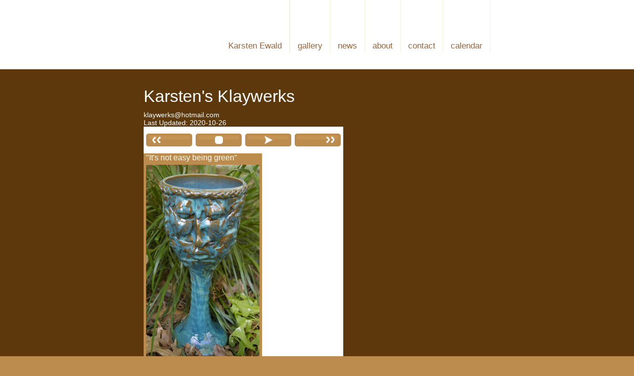

--- FILE ---
content_type: text/html; charset=UTF-8
request_url: https://karstensklaywerks.com/
body_size: 2375
content:
<!-- DIV HEADER BEGINS -->

<!DOCTYPE HTML PUBLIC "-//W3C//DTD HTML 4.01 Transitional//EN">
<html>
<head>
<meta http-equiv="Content-Type" content="text/html; charset=iso-8859-1">
<title>KarstenKlaywerks.com Karsten Ewald</title>
<link rel="stylesheet" href="site.css">
<script language="javascript" type="text/javascript" src="/common/javascript.js"></script>
<link rel="shortcut icon" href="/images/favicon.ico" />
<link rel="alternate" type="application/rss+xml" title="KarstenKlaywerks.com Karsten Ewald" href="" />
<script language="javascript" type="text/javascript" src="/__utm.js"></script>

</head>
<body>
<div id="mastheadContainer">
	<div id="masthead">
	<div id="navigation">
<UL>
<li><a href="/?page=home" title="Karsten Ewald" >Karsten Ewald</a></li>
	<li id="first"><a href="/?page=gallery">gallery</a></li>
	<li><a href="/?page=news" >news</a></li>
	<li><a href="/?page=about" >about</a></li>
	<li><a href="/?page=contact" >contact</a></li>
	<li><a href="/calendar.php?calid=691&type=box" >calendar</a></li>
	</ul>
</div>
	</div>
<!-- DIV CONTAINER BEGINS -->



</div> 

<!-- DIV HEADER ENDS -->


</div><div id="mainContentContainer">
	<div id="mainContent">
	





<!-- Start -->
<h1>Karsten's Klaywerks</h1><div class="byline">    klaywerks@hotmail.com</div><div class="dateline">Last Updated:  2020-10-26</div>
		<!-- Slide Show Include -->
<script language="javascript">
var slideFile = new Array();
var slideCap = new Array();
var startCount = 0;
var total = 19;
var automatic = false;
</script>

<table border="0" cellspacing="0" cellpadding="0" align="center" id="slide">
<tr>
<td>
<table border="0" cellspacing="1" cellpadding="0" align="center" id="slideshow">
<tr>
<td style="background-color:#efefef;color:#fff;text-align:right;letter-spacing:.1em;"></td>
<td><a href="javascript:;" onClick="prevSlide();" title="previous slide">
<img src="images/slideshow_previous.gif" alt="" border="0" style="border:0px;"></a></td>
<td><a href="javascript:;" onClick="automatic=false;" title="stop slideshow">
<img src="images/slideshow_stop.gif"  style="border:0px;"></a></td>
<td><a href="javascript:;" onClick="automatic=true;playSlideShow();" title="play slideshow">
<img src="images/slideshow_play.gif"  style="border:0px;"></a></td>
<td><a href="javascript:;" onClick="nextSlide(this);" title="next slide">
<img src="images/slideshow_next.gif"  style="border:0px;"></a></td>
<td style="background-color:#efefef;color:#fff;text-align:right;letter-spacing:.1em;"></td>
</tr>
</table>
<table border="0" cellpadding="0" cellspacing="0" align="center">
<tr><td id="slidecaption">"It's not easy being green"</td></tr>
<tr><td><img src="/media_vault/images/1334197224.jpg" id="imagedata"></td></tr>
</table>

</tr>
</td>
</table>
<script language="javascript">
slideFile[0] = '1334197224.jpg';
slideCap[0] = '&quot;It&#039;s not easy being green&quot; ';
slideFile[1] = '1334197256.jpg';
slideCap[1] = '';
slideFile[2] = '1334197374.jpg';
slideCap[2] = '&quot;Greenman&quot; vase';
slideFile[3] = '1334197399.jpg';
slideCap[3] = '';
slideFile[4] = '1226846515.jpg';
slideCap[4] = 'gathering aliens!';
slideFile[5] = '1229485843.jpg';
slideCap[5] = 'now available to humans';
slideFile[6] = '1236822440.jpg';
slideCap[6] = '18 ounce mug with bas-relief &quot;Alien&quot;, glazed with Karsten&#039;s &quot;Electric Celadon&quot;, $35';
slideFile[7] = '1195948061.jpg';
slideCap[7] = 'Karsten throwing a cylinder';
slideFile[8] = '1196129269.jpg';
slideCap[8] = '';
slideFile[9] = '1196129288.jpg';
slideCap[9] = '';
slideFile[10] = '1196129249.jpg';
slideCap[10] = '';
slideFile[11] = '1196129127.jpg';
slideCap[11] = '';
slideFile[12] = '1196129163.jpg';
slideCap[12] = '';
slideFile[13] = '1196129145.jpg';
slideCap[13] = '';
slideFile[14] = '1196129183.jpg';
slideCap[14] = '';
slideFile[15] = '1196129207.jpg';
slideCap[15] = '';
slideFile[16] = '1196129231.jpg';
slideCap[16] = '';
slideFile[17] = '1196129812.jpg';
slideCap[17] = '';
slideFile[18] = '1196129307.jpg';
slideCap[18] = '';
</script>
 <div style="float:left;padding:0 10 0 0px;"><table border="0" cellpadding="3" cellspacing="0"><tr style="background-color:#BC8C4E;"><td><img src="http://www.karstensklaywerks.com/media_vault/images/1210907460.jpg"></td></tr></table></div><br />
<p>Welcome to my clay world! My name is Karsten Ewald and I operate a home-based pottery studio called <strong>Karsten's Klaywerks</strong>. I am a potter living in <a href="http://www.gocolumbiamo.com/Arts">Columbia, Missouri</a>, on the northern edge of the Ozarks and deep in the heart of the American Midwest.  I specialize in producing heirloom-quality utilitarian stoneware pottery, but I also enjoy creating <a href="http://www.karstensklaywerks.com/full_content.php?article_id=699&full=yes&pbr=1">one-of-a-kind ceramic pieces</a> for galleries, collectors, and home decorators. Tableware sets, <a href="full_content.php?article_id=695&full=yes&pbr=1">corporate gift commissions</a>, and wholesale orders are welcomed too.</p>
<p>I have formulated my own stoneware clay body with attractive, lead-free, durable glazes to fit.  My functional ware is vigorously tested to be dishwasher and microwave safe.  This website is a work in progress and eventually will have shopping cart capability.  My gallery pages will be updated often with new work and my calendar will keep you informed of my upcoming shows.  All pottery shown is for sale unless otherwise noted.<strong>  My pottery will make your life better!</strong></p>
	<br clear="all" />
	
<br />


	<!-- End -->


	
	<div id="subContent">


	
	
		</div>
	</div>
</div>



<!-- MAIN CONTENT ENDS -->

<br clear=all />


<!-- FOOTER BEGINS -->


<div id="copyright">
  <form name="email_signup" method="POST" action="email_signup.php">

<div>
<P style="float:right;"">Newsletter Signup <input type="text" name="email" size="16"> <input type="submit" name="submit" value="sign up">
</div>
</form><br clear=all />
	<p class="left">&copy; 2007 Copyright Karsten Ewald</p>

</div>
 

<!-- FOOTER ENDS -->

<!-- DIV CONTAINER ENDS -->
</div>
</body>
</html>










--- FILE ---
content_type: text/css
request_url: https://karstensklaywerks.com/site.css
body_size: 1623
content:
* {	 
		padding: 0;
		margin: 0;
		}
html	{height: 100%;}
body	{
		color: #fff; 
		margin: 0;
		padding:0; 
		background: #bc8c4e;
		}
body p {margin-bottom: 1.0em;}
img {border:none;}
h2, h3 {padding-bottom:0;}
ul {margin-bottom:10px;}
li {list-style:none;}
/*
----------------------------------------------------------------------------- 
MASTHEADER
-----------------------------------------------------------------------------*/
#mastheadContainer {
		height:10em;
		background:#fff;
		}
#masthead, #mainContent, #footer, #copyright {
		width:700px;
		margin:0 auto;
		position:relative
		}
#masthead {position:relative;}

/*
----------------------------------------------------------------------------- 
NAVIGATION
----------------------------------------------------------------------------- 
*/
#navigation {
		display:block;
		height:100px;
		position:absolute;
		top:0;
		right:0;
		}	
#navigation ul {	
		float:left;
		}
#navigation ul li {
		list-style:none;
		float:left;
		}
#navigation ul li a {
		display:block;
		padding:83px 15px 4px 15px;
		border-right: 1px solid #f2f1dd;
		}
#navigation ul li#first {
		border-left: 1px solid #f2f1dd;
		}
#subnav {
		float:left;
		}
#subnav ul {
		float:left;
		width:125px;
		}
#subnav ul li {
		list-style:none;
		margin:0 0 2px 0;
		padding:0;
		border-bottom:1px solid #a28e64;
		}
/*
----------------------------------------------------------------------------- 
CONTENT
-----------------------------------------------------------------------------*/
#mainContentContainer {background:#5d380c}
#mainContent {
		padding:30px 8px 20px 8px;
		position:relative;
		overflow:hidden;
		}
#content {
		width:500px;
		float:left;
		position:relative;
		}
#subContent {
		width:175px;
		float:right;
		position:relative;
		}
/*
----------------------------------------------------------------------------- 
FOOTER
-----------------------------------------------------------------------------*/
#footerContainer {background-color:#fff;}
#footer {height:6.5em;}
#footer .tag {padding-top:1.4em;}
#footer #tagline {
		float:left;
		width:300px;
		}
#footer ul {
		float:right;
		padding-top:10px;
		}
#footer ul li {
		float:left;
		list-style:none;
		padding-left:15px;
		}
/*
----------------------------------------------------------------------------- 
COPYRIGHT
-----------------------------------------------------------------------------*/
#copyright {
		margin-top:5px; 
		display:block; 
		height:50px;
		}
#copyright .left {float:left;}
#copyright .right {float:right;}

/*
----------------------------------------------------------------------------- 
SPECIFIC PAGE STYLES
-----------------------------------------------------------------------------*/
body 	{font: 14px Trebuchet MS, Helvetica, sans-serif;}	
h1		{
		font: 34px bold Trebuchet MS, Helvetica, sans-serif;
		padding: 5 0 10 0;
		}
h2		{
		font-size:2.0em;
		padding: 5 0 10 0;
		}
h3		{
		font-size:1.6em;
		padding: 5 0 10 0;
		}
h2, h3 {color:#d09e43;}	
h4 {
		font-weight:normal;
		font-size:1.1em;		
		}
p, #content li {
		font-size:14px Trebuchet MS, Helvetica, sans-serif;
		padding: 5 0 5 0;
		}
p		{
		text-align: justify;
		}
a {	
		text-decoration:none;
		color:#5d380c;
		background-color:#E0BC6C;
		padding: 0 0 0 0;
		}
a:hover {
		background-color:#EAE9D8;
		color:#5d380c;
		}
#navigation ul li a {
		font-size:1.2em;
		color: #9E6434;
		text-decoration:none;
		background-color:#fff;
		}
#navigation ul li a:hover, #navigation ul li.currentpage a {
		color:#fff;
		background-color:#E0BC6C;
		}
#subnav ul li a {
		font-size: 1.4em;
		line-height:1.4em;
		color:#eae9d8;
		}
#subnav ul li a:hover {color:#d09e43;}
#copyright a, #sponsors a {	
		text-decoration:none;
		color:#5d380c;
		background:none;
		}
#copyright a:hover, #sponsors a:hover {
		color:#fff;
		background:none;
		}

.thankyou {
		font-weight:bold;
		color:#E0BC6C;
		}
.bold {font-weight:bold;}
#subnav ul li a, #subnav ul li a:hover {
		background:none;
		}
#home #subContent li {
		font-size:1.2em;
		font-weight:normal;
		line-height:1.4em;
		}
.date {color:#d09e43;}


/* CALENDAR MARKUP */
.dow {
background-color:#462923;
font-size:11px;
color:#FFFFFF;
width:74px;
float:left;
text-align:center;
padding-top:5px;
padding-bottom:5px;
}

#entry {
width:69px;
float:left;
height:50px;
background-color:#FFF;
color:#000000;
border-bottom:1px solid #262626;
border-right:1px solid #262626;
font-size:10px;
padding:2px;
}

#entry_full {
width:69px;
float:left;
height:50px;
background-color: #5D380C;
color:#fff;
border-bottom:1px solid #262626;
border-right:1px solid #262626;
font-size:10px;
padding:2px;
cursor:pointer;
}

#entry_full:hover {
background-color:#CCCCCC;
color:#000;
}

#entry_blank {
width:69px;
float:left;
height:50px;
color:#000000;
border-bottom:1px solid #262626;
border-right:1px solid #262626;
font-size:10px;
padding:2px;
}

#outline {
border:1px solid #FFFFFF;
width:525px;
padding:2px;
}

.calendar_content {
width:500px;
background-color:#EFEFEF;
margin-top:10px;
color:#000;
font-size:12px;
border:1px solid #000000;
padding-left:5px;
padding-right:5px;
}

#calendar_nav {
width:525px;
padding-top:10px;
}

#calendar_nav a {
font-size:12px;
font-weight:bold;
}

#calendar_nav a:hover {
text-decoration:none;
}

#calendar_list {
color: #000;
width:525px;
background-color:#BC8C4E;
margin-bottom:10px;
padding:3px;
font-size:12px;
}

h2.header {
font-size:20px;
padding-top:5px;
padding-bottom:5px;
}

#readmore { 
font: 12/17px Trebuchet MS, Helvetica, , sans-serif;  
text-align:right; 
margin-right:25px; 
margin-bottom:10px; 
}

.caltitle {
background: #5D380C;
color: #fff;
}

img.right {
float:right; 
margin: 0 0 30 20px; 
border:3px solid #ccc; 
}

img.left {
float:left; 
margin: 10 20 15 0px; 
border:3px solid #ccc; 
}

img.center {
border:3px solid #ccc; 
}

#actionline {
margin: 3 3 3 3;
padding: 2 2 2 2;
text-align: right;
}

/*
----------------------------------------------------------------------------- 
SLIDESHOW
----------------------------------------------------------------------------- 
*/

#slide {
background: #fff;
padding: 8 0 0 0;
}

#slideshow {
background: #fff;
padding: 3 0 7 0;
}

#slidecaption {
background: #BC8C4E;
width: auto;
padding: 0 0 0 5;
}

#imagedata {
background: #BC8C4E;
padding: 5 5 5 5;
}

#slideshow a {
padding: 0 1 0 1;
background: #fff;
}

--- FILE ---
content_type: application/javascript
request_url: https://karstensklaywerks.com/common/javascript.js
body_size: 316
content:
function nextSlide(play){
	var location = '/media_vault/images/';
	startCount=startCount+1;
	if(!slideFile[startCount]){
		startCount=0;	
	}
	
	document.getElementById('slidecaption').innerHTML = slideCap[startCount];
	document.getElementById('imagedata').src = location+slideFile[startCount];
	if(play=='continue'){
		playSlideShow();	
	}
}

function prevSlide(){
	var location = '/media_vault/images/';
	if(startCount == 0){
		startCount = total-1;	
	}else{
		startCount = startCount-1;	
	}
	
	document.getElementById('imagedata').src = location+slideFile[startCount];
	document.getElementById('slidecaption').innerHTML = slideCap[startCount];
}

function playSlideShow(){
	if(automatic==true){
	setTimeout("nextSlide('continue')",3000);
	}
}

